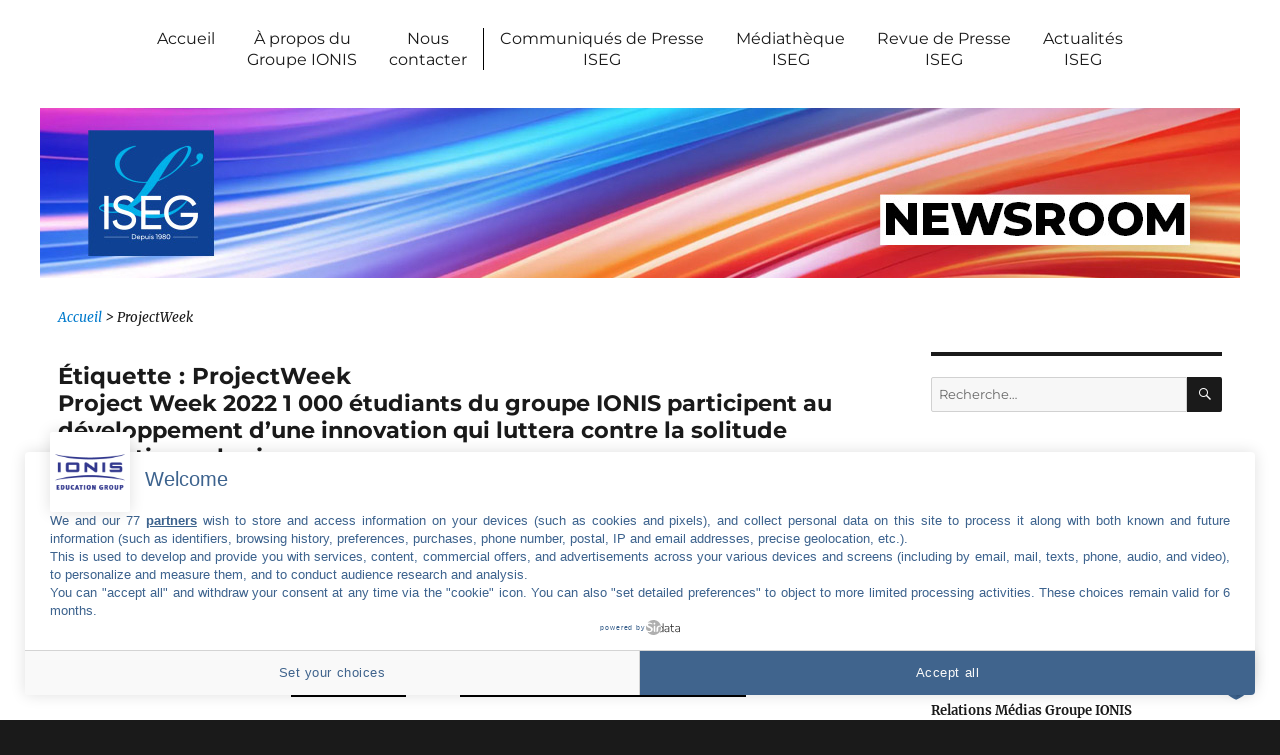

--- FILE ---
content_type: text/html; charset=UTF-8
request_url: https://newsroom.ionis-group.com/tag/projectweek/
body_size: 6985
content:
<!DOCTYPE html><html lang="fr-FR" class="no-js"><head> <script>(function(html){html.className = html.className.replace(/\bno-js\b/,'js')})(document.documentElement);</script> <meta name='robots' content='noindex, follow' /><link media="all" href="https://newsroom.ionis-group.com/wp-content/cache/autoptimize/css/autoptimize_46a0b64709df318266ba1fa85d4325a4.css" rel="stylesheet"><title>ProjectWeek Archives - Newsroom IONIS Group</title><meta property="og:locale" content="fr_FR" /><meta property="og:type" content="article" /><meta property="og:title" content="ProjectWeek Archives - Newsroom IONIS Group" /><meta property="og:url" content="https://newsroom.ionis-group.com/tag/projectweek/" /><meta property="og:site_name" content="Newsroom IONIS Group" /><meta name="twitter:card" content="summary_large_image" /> <script type="application/ld+json" class="yoast-schema-graph">{"@context":"https://schema.org","@graph":[{"@type":"CollectionPage","@id":"https://newsroom.ionis-group.com/tag/projectweek/","url":"https://newsroom.ionis-group.com/tag/projectweek/","name":"ProjectWeek Archives - Newsroom IONIS Group","isPartOf":{"@id":"https://127.0.0.1/#website"},"breadcrumb":{"@id":"https://newsroom.ionis-group.com/tag/projectweek/#breadcrumb"},"inLanguage":"fr-FR"},{"@type":"BreadcrumbList","@id":"https://newsroom.ionis-group.com/tag/projectweek/#breadcrumb","itemListElement":[{"@type":"ListItem","position":1,"name":"Accueil","item":"https://newsroom.ionis-group.com/"},{"@type":"ListItem","position":2,"name":"ProjectWeek"}]},{"@type":"WebSite","@id":"https://127.0.0.1/#website","url":"https://127.0.0.1/","name":"Newsroom IONIS Group","description":"","potentialAction":[{"@type":"SearchAction","target":{"@type":"EntryPoint","urlTemplate":"https://127.0.0.1/?s={search_term_string}"},"query-input":"required name=search_term_string"}],"inLanguage":"fr-FR"}]}</script> <link rel='dns-prefetch' href='//newsroom.ionis-group.com' /><link rel="alternate" type="application/rss+xml" title="Newsroom IONIS Group &raquo; Flux" href="https://newsroom.ionis-group.com/feed/" /><link rel="alternate" type="application/rss+xml" title="Newsroom IONIS Group &raquo; Flux des commentaires" href="https://newsroom.ionis-group.com/comments/feed/" /><link rel="alternate" type="application/rss+xml" title="Newsroom IONIS Group &raquo; Flux de l’étiquette ProjectWeek" href="https://newsroom.ionis-group.com/tag/projectweek/feed/" /> <script>window._wpemojiSettings = {"baseUrl":"https:\/\/s.w.org\/images\/core\/emoji\/15.0.3\/72x72\/","ext":".png","svgUrl":"https:\/\/s.w.org\/images\/core\/emoji\/15.0.3\/svg\/","svgExt":".svg","source":{"concatemoji":"https:\/\/newsroom.ionis-group.com\/wp-includes\/js\/wp-emoji-release.min.js?ver=6.5.3"}};
/*! This file is auto-generated */
!function(i,n){var o,s,e;function c(e){try{var t={supportTests:e,timestamp:(new Date).valueOf()};sessionStorage.setItem(o,JSON.stringify(t))}catch(e){}}function p(e,t,n){e.clearRect(0,0,e.canvas.width,e.canvas.height),e.fillText(t,0,0);var t=new Uint32Array(e.getImageData(0,0,e.canvas.width,e.canvas.height).data),r=(e.clearRect(0,0,e.canvas.width,e.canvas.height),e.fillText(n,0,0),new Uint32Array(e.getImageData(0,0,e.canvas.width,e.canvas.height).data));return t.every(function(e,t){return e===r[t]})}function u(e,t,n){switch(t){case"flag":return n(e,"\ud83c\udff3\ufe0f\u200d\u26a7\ufe0f","\ud83c\udff3\ufe0f\u200b\u26a7\ufe0f")?!1:!n(e,"\ud83c\uddfa\ud83c\uddf3","\ud83c\uddfa\u200b\ud83c\uddf3")&&!n(e,"\ud83c\udff4\udb40\udc67\udb40\udc62\udb40\udc65\udb40\udc6e\udb40\udc67\udb40\udc7f","\ud83c\udff4\u200b\udb40\udc67\u200b\udb40\udc62\u200b\udb40\udc65\u200b\udb40\udc6e\u200b\udb40\udc67\u200b\udb40\udc7f");case"emoji":return!n(e,"\ud83d\udc26\u200d\u2b1b","\ud83d\udc26\u200b\u2b1b")}return!1}function f(e,t,n){var r="undefined"!=typeof WorkerGlobalScope&&self instanceof WorkerGlobalScope?new OffscreenCanvas(300,150):i.createElement("canvas"),a=r.getContext("2d",{willReadFrequently:!0}),o=(a.textBaseline="top",a.font="600 32px Arial",{});return e.forEach(function(e){o[e]=t(a,e,n)}),o}function t(e){var t=i.createElement("script");t.src=e,t.defer=!0,i.head.appendChild(t)}"undefined"!=typeof Promise&&(o="wpEmojiSettingsSupports",s=["flag","emoji"],n.supports={everything:!0,everythingExceptFlag:!0},e=new Promise(function(e){i.addEventListener("DOMContentLoaded",e,{once:!0})}),new Promise(function(t){var n=function(){try{var e=JSON.parse(sessionStorage.getItem(o));if("object"==typeof e&&"number"==typeof e.timestamp&&(new Date).valueOf()<e.timestamp+604800&&"object"==typeof e.supportTests)return e.supportTests}catch(e){}return null}();if(!n){if("undefined"!=typeof Worker&&"undefined"!=typeof OffscreenCanvas&&"undefined"!=typeof URL&&URL.createObjectURL&&"undefined"!=typeof Blob)try{var e="postMessage("+f.toString()+"("+[JSON.stringify(s),u.toString(),p.toString()].join(",")+"));",r=new Blob([e],{type:"text/javascript"}),a=new Worker(URL.createObjectURL(r),{name:"wpTestEmojiSupports"});return void(a.onmessage=function(e){c(n=e.data),a.terminate(),t(n)})}catch(e){}c(n=f(s,u,p))}t(n)}).then(function(e){for(var t in e)n.supports[t]=e[t],n.supports.everything=n.supports.everything&&n.supports[t],"flag"!==t&&(n.supports.everythingExceptFlag=n.supports.everythingExceptFlag&&n.supports[t]);n.supports.everythingExceptFlag=n.supports.everythingExceptFlag&&!n.supports.flag,n.DOMReady=!1,n.readyCallback=function(){n.DOMReady=!0}}).then(function(){return e}).then(function(){var e;n.supports.everything||(n.readyCallback(),(e=n.source||{}).concatemoji?t(e.concatemoji):e.wpemoji&&e.twemoji&&(t(e.twemoji),t(e.wpemoji)))}))}((window,document),window._wpemojiSettings);</script> <!--[if lt IE 10]><link rel='stylesheet' id='twentysixteen-ie-css' href='https://newsroom.ionis-group.com/wp-content/themes/twentysixteen/css/ie.css?ver=20170530' media='all' /> <![endif]--> <!--[if lt IE 9]><link rel='stylesheet' id='twentysixteen-ie8-css' href='https://newsroom.ionis-group.com/wp-content/themes/twentysixteen/css/ie8.css?ver=20170530' media='all' /> <![endif]--> <!--[if lt IE 8]><link rel='stylesheet' id='twentysixteen-ie7-css' href='https://newsroom.ionis-group.com/wp-content/themes/twentysixteen/css/ie7.css?ver=20170530' media='all' /> <![endif]--><link rel='stylesheet' id='dashicons-css' href='https://newsroom.ionis-group.com/wp-includes/css/dashicons.min.css?ver=6.5.3' media='all' /><link rel='preload' as='font'  id='wpzoom-social-icons-font-academicons-woff2-css' href='https://newsroom.ionis-group.com/wp-content/plugins/social-icons-widget-by-wpzoom/assets/font/academicons.woff2?v=1.9.2' type='font/woff2' crossorigin /><link rel='preload' as='font'  id='wpzoom-social-icons-font-fontawesome-3-woff2-css' href='https://newsroom.ionis-group.com/wp-content/plugins/social-icons-widget-by-wpzoom/assets/font/fontawesome-webfont.woff2?v=4.7.0' type='font/woff2' crossorigin /><link rel='preload' as='font'  id='wpzoom-social-icons-font-genericons-woff-css' href='https://newsroom.ionis-group.com/wp-content/plugins/social-icons-widget-by-wpzoom/assets/font/Genericons.woff' type='font/woff' crossorigin /><link rel='preload' as='font'  id='wpzoom-social-icons-font-socicon-woff2-css' href='https://newsroom.ionis-group.com/wp-content/plugins/social-icons-widget-by-wpzoom/assets/font/socicon.woff2?v=4.5.1' type='font/woff2' crossorigin /> <!--[if lt IE 9]> <script src="https://newsroom.ionis-group.com/wp-content/themes/twentysixteen/js/html5.js?ver=3.7.3" id="twentysixteen-html5-js"></script> <![endif]--> <script id="twentysixteen-script-js-extra">var screenReaderText = {"expand":"ouvrir le sous-menu","collapse":"fermer le sous-menu"};</script> <link rel="https://api.w.org/" href="https://newsroom.ionis-group.com/wp-json/" /><link rel="alternate" type="application/json" href="https://newsroom.ionis-group.com/wp-json/wp/v2/tags/449" /><link rel="EditURI" type="application/rsd+xml" title="RSD" href="https://newsroom.ionis-group.com/xmlrpc.php?rsd" /><meta name="generator" content="WordPress 6.5.3" />  <script>(function(w,d,s,l,i){w[l]=w[l]||[];w[l].push(

{'gtm.start': new Date().getTime(),event:'gtm.js'}
);var f=d.getElementsByTagName(s)[0],
j=d.createElement(s),dl=l!='dataLayer'?'&l='+l:'';j.async=true;j.src=
'https://www.googletagmanager.com/gtm.js?id='+i+dl;f.parentNode.insertBefore(j,f);
})(window,document,'script','dataLayer','GTM-T5XZC27');</script> <link rel="icon" href="https://newsroom.ionis-group.com/wp-content/uploads/2018/12/cropped-favicon-ionis-32x32.jpg" sizes="32x32" /><link rel="icon" href="https://newsroom.ionis-group.com/wp-content/uploads/2018/12/cropped-favicon-ionis-192x192.jpg" sizes="192x192" /><link rel="apple-touch-icon" href="https://newsroom.ionis-group.com/wp-content/uploads/2018/12/cropped-favicon-ionis-180x180.jpg" /><meta name="msapplication-TileImage" content="https://newsroom.ionis-group.com/wp-content/uploads/2018/12/cropped-favicon-ionis-270x270.jpg" /><meta charset="UTF-8"><meta name="viewport" content="width=device-width, initial-scale=1"><link rel="profile" href="https://gmpg.org/xfn/11"></head><body class="archive tag tag-projectweek tag-449 wp-embed-responsive do-etfw group-blog hfeed"> <noscript><iframe src="https://www.googletagmanager.com/ns.html?id=GTM-T5XZC27"
height="0" width="0" style="display:none;visibility:hidden"></iframe></noscript><div id="page" class="site"><div class="site-inner"> <a class="skip-link screen-reader-text" href="#content">Aller au contenu</a><header id="masthead" class="site-header" role="banner"><div class="site-header-main"><div class="site-branding"><p class="site-title"><a href="https://newsroom.ionis-group.com/" rel="home">Newsroom IONIS Group</a></p></div> <button id="menu-toggle" class="menu-toggle">Menu</button><div id="site-header-menu" class="site-header-menu"><nav id="site-navigation" class="main-navigation" role="navigation" aria-label="Menu principal"><div class="menu-menu-principal-container"><ul id="menu-menu-principal" class="primary-menu"><li id="menu-item-42" class="menu-item menu-item-type-post_type menu-item-object-page menu-item-home menu-item-42"><a href="https://newsroom.ionis-group.com/">Accueil</a></li><li id="menu-item-41" class="menu-item menu-item-type-post_type menu-item-object-page menu-item-41"><a href="https://newsroom.ionis-group.com/a-propos-du-groupe-ionis/">À propos du <br/> Groupe IONIS</a></li><li id="menu-item-102" class="menu-item menu-item-type-post_type menu-item-object-page menu-item-102"><a href="https://newsroom.ionis-group.com/nous-contacter/">Nous <br/> contacter</a></li></ul></div><div class="menu-iseg-container"><ul id="menu-iseg" class="primary-menu category-menu"><li id="menu-item-1099" class="menu-item menu-item-type-taxonomy menu-item-object-category menu-item-1099"><a href="https://newsroom.ionis-group.com/iseg/">Communiqués de Presse <br/> ISEG</a></li><li id="menu-item-1098" class="menu-item menu-item-type-post_type menu-item-object-page menu-item-1098"><a href="https://newsroom.ionis-group.com/mediatheque/mediatheque-ecole-iseg/">Médiathèque <br/> ISEG</a></li><li id="menu-item-1097" class="menu-item menu-item-type-post_type menu-item-object-page menu-item-1097"><a href="https://newsroom.ionis-group.com/revue-de-presse/revue-de-presse-ecole-iseg/">Revue de Presse <br/> ISEG</a></li><li id="menu-item-1681" class="menu-item menu-item-type-post_type menu-item-object-page menu-item-1681"><a href="https://newsroom.ionis-group.com/actualites-iseg/">Actualités <br/> ISEG</a></li></ul></div></nav></div></div></header><div class="header-image"> <a href="https://newsroom.ionis-group.com/" rel="home"> <img src="https://newsroom.ionis-group.com/wp-content/themes/newsroom/images/header/header-iseg.jpg" sizes="(max-width: 709px) 85vw, (max-width: 909px) 81vw, (max-width: 1362px) 88vw, 1200px" width="1200" height="170" alt="Newsroom ISEG"> </a></div><div id="content" class="site-content"><p id="breadcrumbs"><span><span><a href="https://newsroom.ionis-group.com/">Accueil</a></span> &gt; <span class="breadcrumb_last" aria-current="page">ProjectWeek</span></span></p><div id="primary" class="content-area"><main id="main" class="site-main"><header class="page-header"><h1 class="page-title">Étiquette : <span>ProjectWeek</span></h1></header><article id="post-4074" class="post-4074 post type-post status-publish format-standard hentry category-iseg tag-amitie tag-dating tag-iseg tag-meetic tag-projectweek tag-pw2022"><header class="entry-header"><h2 class="entry-title"><a href="https://newsroom.ionis-group.com/2022/02/08/project-week-2022-1-000-etudiants-du-groupe-ionis-participent-au-developpement-dune-innovation-qui-luttera-contre-la-solitude-ressentie-par-les-jeunes/" rel="bookmark">Project Week 2022  1 000 étudiants du groupe IONIS participent au développement d’une innovation qui luttera contre la solitude  ressentie par les jeunes.</a></h2></header><div class="entry-content"><div class="entry-summary"><p>Après Nike, Sony Music et d’autres entreprises réputées, c’est Meetic qui interrogeait les étudiants de trois écoles amenés ensemble à proposer des solutions à une problématique. La Project Week est unique en France, d’une compétition d’une semaine qui a réuni 1000 étudiants des 3 écoles Epitech, ISEG et e-artsup.</p></div> <a class="button-newsroom button-read" href="https://newsroom.ionis-group.com/2022/02/08/project-week-2022-1-000-etudiants-du-groupe-ionis-participent-au-developpement-dune-innovation-qui-luttera-contre-la-solitude-ressentie-par-les-jeunes/">Lire la suite</a> <a class="button-newsroom" href="https://newsroom.ionis-group.com/wp-content/uploads/2022/02/CP_Project_Week_2022_FINALE.pdf" target="_blank">Télécharger le communiqué <i class="fa fa-download"></i> </a></div><footer class="entry-footer"> <span class="byline"><span class="screen-reader-text">Auteur </span><span class="author vcard"><a class="url fn n" href="https://newsroom.ionis-group.com/author/pierrelavayssiere/">Pierre Lavayssiere</a></span></span><span class="posted-on"><span class="screen-reader-text">Publié le </span><a href="https://newsroom.ionis-group.com/2022/02/08/project-week-2022-1-000-etudiants-du-groupe-ionis-participent-au-developpement-dune-innovation-qui-luttera-contre-la-solitude-ressentie-par-les-jeunes/" rel="bookmark"><time class="entry-date published updated" datetime="2022-02-08T15:41:45+01:00">8 février 2022</time></a></span><span class="cat-links"><span class="screen-reader-text">Catégories </span><a href="https://newsroom.ionis-group.com/iseg/" rel="category tag">ISEG</a></span><span class="tags-links"><span class="screen-reader-text">Étiquettes </span><a href="https://newsroom.ionis-group.com/tag/amitie/" rel="tag">Amitié</a>, <a href="https://newsroom.ionis-group.com/tag/dating/" rel="tag">Dating</a>, <a href="https://newsroom.ionis-group.com/tag/iseg/" rel="tag">ISEG</a>, <a href="https://newsroom.ionis-group.com/tag/meetic/" rel="tag">Meetic</a>, <a href="https://newsroom.ionis-group.com/tag/projectweek/" rel="tag">ProjectWeek</a>, <a href="https://newsroom.ionis-group.com/tag/pw2022/" rel="tag">PW2022</a></span></footer></article><article id="post-4017" class="post-4017 post type-post status-publish format-standard hentry category-iseg tag-dating tag-meetic tag-projectweek tag-pw2022"><header class="entry-header"><h2 class="entry-title"><a href="https://newsroom.ionis-group.com/2022/01/10/project-week-2022-1-000-etudiants-en-france-relevent-le-defi-propose-par-la-marque-meetic-3/" rel="bookmark">PROJECT WEEK 2022 1 000 ÉTUDIANTS EN FRANCE RELÈVENT LE DÉFI  PROPOSÉ PAR LA MARQUE MEETIC</a></h2></header><div class="entry-content"><div class="entry-summary"><p>Du 10 au 25 janvier prochain, 1 000 étudiants d’Epitech Technology (expertise informatique), d’e-artsup (design) et de l’ISEG (marketing &#038; communication) réfléchiront ensemble aux solutions innovantes reprenant les codes du design thinking en s’appuyant sur ces quatre compétences.</p></div> <a class="button-newsroom button-read" href="https://newsroom.ionis-group.com/2022/01/10/project-week-2022-1-000-etudiants-en-france-relevent-le-defi-propose-par-la-marque-meetic-3/">Lire la suite</a> <a class="button-newsroom" href="https://newsroom.ionis-group.com/wp-content/uploads/2022/01/CP_PROJECT_WEEK_MEETIC_2022_01_10.pdf" target="_blank">Télécharger le communiqué <i class="fa fa-download"></i> </a></div><footer class="entry-footer"> <span class="byline"><span class="screen-reader-text">Auteur </span><span class="author vcard"><a class="url fn n" href="https://newsroom.ionis-group.com/author/pierrelavayssiere/">Pierre Lavayssiere</a></span></span><span class="posted-on"><span class="screen-reader-text">Publié le </span><a href="https://newsroom.ionis-group.com/2022/01/10/project-week-2022-1-000-etudiants-en-france-relevent-le-defi-propose-par-la-marque-meetic-3/" rel="bookmark"><time class="entry-date published updated" datetime="2022-01-10T16:44:29+01:00">10 janvier 2022</time></a></span><span class="cat-links"><span class="screen-reader-text">Catégories </span><a href="https://newsroom.ionis-group.com/iseg/" rel="category tag">ISEG</a></span><span class="tags-links"><span class="screen-reader-text">Étiquettes </span><a href="https://newsroom.ionis-group.com/tag/dating/" rel="tag">Dating</a>, <a href="https://newsroom.ionis-group.com/tag/meetic/" rel="tag">Meetic</a>, <a href="https://newsroom.ionis-group.com/tag/projectweek/" rel="tag">ProjectWeek</a>, <a href="https://newsroom.ionis-group.com/tag/pw2022/" rel="tag">PW2022</a></span></footer></article><article id="post-4023" class="post-4023 post type-post status-publish format-standard hentry category-epitech category-ionis-group category-iseg tag-dating tag-meetic tag-projectweek tag-pw2022"><header class="entry-header"><h2 class="entry-title"><a href="https://newsroom.ionis-group.com/2022/01/10/project-week-2022-1-000-etudiants-en-france-relevent-le-defi-propose-par-la-marque-meetic-2/" rel="bookmark">PROJECT WEEK 2022 1 000 ÉTUDIANTS EN FRANCE RELÈVENT LE DÉFI  PROPOSÉ PAR LA MARQUE MEETIC</a></h2></header><div class="entry-content"><div class="entry-summary"><p>Du 10 au 25 janvier prochain, 1 000 étudiants d’Epitech Technology (expertise informatique), d’e-artsup (design) et de l’ISEG (marketing &#038; communication) réfléchiront ensemble aux solutions innovantes reprenant les codes du design thinking en s’appuyant sur ces quatre compétences.</p></div> <a class="button-newsroom button-read" href="https://newsroom.ionis-group.com/2022/01/10/project-week-2022-1-000-etudiants-en-france-relevent-le-defi-propose-par-la-marque-meetic-2/">Lire la suite</a> <a class="button-newsroom" href="https://newsroom.ionis-group.com/wp-content/uploads/2022/01/CP_PROJECT_WEEK_MEETIC_2022_01_10.pdf" target="_blank">Télécharger le communiqué <i class="fa fa-download"></i> </a></div><footer class="entry-footer"> <span class="byline"><span class="screen-reader-text">Auteur </span><span class="author vcard"><a class="url fn n" href="https://newsroom.ionis-group.com/author/pierrelavayssiere/">Pierre Lavayssiere</a></span></span><span class="posted-on"><span class="screen-reader-text">Publié le </span><a href="https://newsroom.ionis-group.com/2022/01/10/project-week-2022-1-000-etudiants-en-france-relevent-le-defi-propose-par-la-marque-meetic-2/" rel="bookmark"><time class="entry-date published" datetime="2022-01-10T16:44:27+01:00">10 janvier 2022</time><time class="updated" datetime="2023-02-22T18:25:31+01:00">22 février 2023</time></a></span><span class="cat-links"><span class="screen-reader-text">Catégories </span><a href="https://newsroom.ionis-group.com/epitech/" rel="category tag">Epitech</a>, <a href="https://newsroom.ionis-group.com/ionis-group/" rel="category tag">IONIS Education Group</a>, <a href="https://newsroom.ionis-group.com/iseg/" rel="category tag">ISEG</a></span><span class="tags-links"><span class="screen-reader-text">Étiquettes </span><a href="https://newsroom.ionis-group.com/tag/dating/" rel="tag">Dating</a>, <a href="https://newsroom.ionis-group.com/tag/meetic/" rel="tag">Meetic</a>, <a href="https://newsroom.ionis-group.com/tag/projectweek/" rel="tag">ProjectWeek</a>, <a href="https://newsroom.ionis-group.com/tag/pw2022/" rel="tag">PW2022</a></span></footer></article></main></div><aside id="secondary" class="sidebar widget-area"><section id="search-3" class="widget widget_search"><form role="search" method="get" class="search-form" action="https://newsroom.ionis-group.com/"> <label> <span class="screen-reader-text"> Recherche pour : </span> <input type="search" class="search-field" placeholder="Recherche&hellip;" value="" name="s" /> </label> <button type="submit" class="search-submit"><span class="screen-reader-text"> Recherche </span></button></form></section><section id="categories-55" class="widget widget_categories"><h2 class="widget-title">Accéder à la newsroom de :</h2><form action="https://newsroom.ionis-group.com" method="get"><label class="screen-reader-text" for="cat">Accéder à la newsroom de :</label><select  name='cat' id='cat' class='postform'><option value='-1'>Sélectionner un établissement</option><option class="level-0" value="22">Coding Academy</option><option class="level-0" value="422">Concours Advance</option><option class="level-0" value="8">e-artsup</option><option class="level-0" value="4">EPITA</option><option class="level-0" value="2">Epitech</option><option class="level-0" value="5">ESME</option><option class="level-0" value="21">ETNA</option><option class="level-0" value="421">IA Institut</option><option class="level-0" value="13">ICS Bégué</option><option class="level-0" value="26">IONIS Education Group</option><option class="level-0" value="11">Ionis-STM</option><option class="level-0" value="6">IPSA</option><option class="level-0" value="25">ISEFAC</option><option class="level-0" value="12">ISEG</option><option class="level-0" value="14">ISG</option><option class="level-0" value="469">ISG RH</option><option class="level-0" value="425">ISG Sport Business Management</option><option class="level-0" value="381">MOD&rsquo;SPE</option><option class="level-0" value="1">Non classé</option><option class="level-0" value="313">PowerHouseGaming</option><option class="level-0" value="427">SECURESPHERE</option><option class="level-0" value="7">SupBiotech</option><option class="level-0" value="347">SUPINFO</option><option class="level-0" value="9">Web@cadémie</option><option class="level-0" value="27">XP</option> </select></form><script>(function() {
	var dropdown = document.getElementById( "cat" );
	function onCatChange() {
		if ( dropdown.options[ dropdown.selectedIndex ].value > 0 ) {
			dropdown.parentNode.submit();
		}
	}
	dropdown.onchange = onCatChange;
})();</script> </section><section id="text-103" class="widget widget_text"><h2 class="widget-title">Contact Groupe IONIS</h2><div class="textwidget"><p><strong>Relations Médias Groupe IONIS</strong><br /> <a href="/cdn-cgi/l/email-protection#85e6eae8e8f0ebece6e4f1eceaebc5eceaebecf6a8e2f7eaf0f5abe6eae8"><strong><span class="__cf_email__" data-cfemail="22414d4f4f574c4b4143564b4d4c624b4d4c4b510f45504d57520c414d4f">[email&#160;protected]</span></strong></a></p><p><strong>Vous souhaitez une réponse rapide ?</strong><a href="https://newsroom.ionis-group.com/nous-contacter/"><strong><br /> Utilisez notre formulaire de contact</strong></a><strong>.</strong></p></div></section><section id="zoom-social-icons-widget-37" class="widget zoom-social-icons-widget"><h2 class="widget-title">Suivez le Groupe IONIS</h2><ul class="zoom-social-icons-list zoom-social-icons-list--with-canvas zoom-social-icons-list--rounded zoom-social-icons-list--no-labels"><li class="zoom-social_icons-list__item"> <a class="zoom-social_icons-list__link" href="https://www.facebook.com/groupe.ionis" target="_blank" title="Facebook"> <span class="screen-reader-text">facebook</span> <span class="zoom-social_icons-list-span social-icon socicon socicon-facebook" data-hover-rule="background-color" data-hover-color="#3b5998" style="background-color : #3b5998; font-size: 18px; padding:8px" ></span> </a></li><li class="zoom-social_icons-list__item"> <a class="zoom-social_icons-list__link" href="https://twitter.com/Groupe_IONIS" target="_blank" title="Twitter"> <span class="screen-reader-text">twitter</span> <span class="zoom-social_icons-list-span social-icon socicon socicon-twitter" data-hover-rule="background-color" data-hover-color="#55acee" style="background-color : #55acee; font-size: 18px; padding:8px" ></span> </a></li><li class="zoom-social_icons-list__item"> <a class="zoom-social_icons-list__link" href="https://www.linkedin.com/company/ionis-education-group" target="_blank" title="Instagram" > <span class="screen-reader-text">linkedin</span> <span class="zoom-social_icons-list-span social-icon socicon socicon-linkedin" data-hover-rule="background-color" data-hover-color="#3371b7" style="background-color : #3371b7; font-size: 18px; padding:8px" ></span> </a></li><li class="zoom-social_icons-list__item"> <a class="zoom-social_icons-list__link" href="https://www.youtube.com/channel/UCI3uEYG4Rpxtral5OMKHf7g" target="_blank" title="Default Label" > <span class="screen-reader-text">youtube</span> <span class="zoom-social_icons-list-span social-icon socicon socicon-youtube" data-hover-rule="background-color" data-hover-color="#e02a20" style="background-color : #e02a20; font-size: 18px; padding:8px" ></span> </a></li></ul></section></aside></div><footer id="colophon" class="site-footer"><nav class="main-navigation" aria-label="Menu principal de pied"><div class="menu-menu-principal-container"><ul id="menu-menu-principal-1" class="primary-menu"><li class="menu-item menu-item-type-post_type menu-item-object-page menu-item-home menu-item-42"><a href="https://newsroom.ionis-group.com/">Accueil</a></li><li class="menu-item menu-item-type-post_type menu-item-object-page menu-item-41"><a href="https://newsroom.ionis-group.com/a-propos-du-groupe-ionis/">À propos du <br/> Groupe IONIS</a></li><li class="menu-item menu-item-type-post_type menu-item-object-page menu-item-102"><a href="https://newsroom.ionis-group.com/nous-contacter/">Nous <br/> contacter</a></li></ul></div></nav><div class="site-info"> <span class="site-title"><a href="https://newsroom.ionis-group.com/" rel="home">Newsroom IONIS Group</a></span> <a href="https://wordpress.org/" class="imprint"> Fièrement propulsé par WordPress </a></div></footer></div></div> <script data-cfasync="false" src="/cdn-cgi/scripts/5c5dd728/cloudflare-static/email-decode.min.js"></script><script id="stickThis-js-extra">var sticky_anything_engage = {"element":"","topspace":"0","minscreenwidth":"0","maxscreenwidth":"999999","zindex":"1","legacymode":"","dynamicmode":"","debugmode":"","pushup":"","adminbar":"1"};</script> <script type="text/javascript">document.querySelectorAll("ul.nav-menu").forEach(
               ulist => { 
                    if (ulist.querySelectorAll("li").length == 0) {
                        ulist.style.display = "none";

                                            } 
                }
           );</script> <script defer src="https://newsroom.ionis-group.com/wp-content/cache/autoptimize/js/autoptimize_da878424e9bbbcfa604565d61ad2fe4f.js"></script><script defer src="https://static.cloudflareinsights.com/beacon.min.js/vcd15cbe7772f49c399c6a5babf22c1241717689176015" integrity="sha512-ZpsOmlRQV6y907TI0dKBHq9Md29nnaEIPlkf84rnaERnq6zvWvPUqr2ft8M1aS28oN72PdrCzSjY4U6VaAw1EQ==" data-cf-beacon='{"version":"2024.11.0","token":"ab0b35edc96d4e0a864e44224445066c","r":1,"server_timing":{"name":{"cfCacheStatus":true,"cfEdge":true,"cfExtPri":true,"cfL4":true,"cfOrigin":true,"cfSpeedBrain":true},"location_startswith":null}}' crossorigin="anonymous"></script>
</body></html>